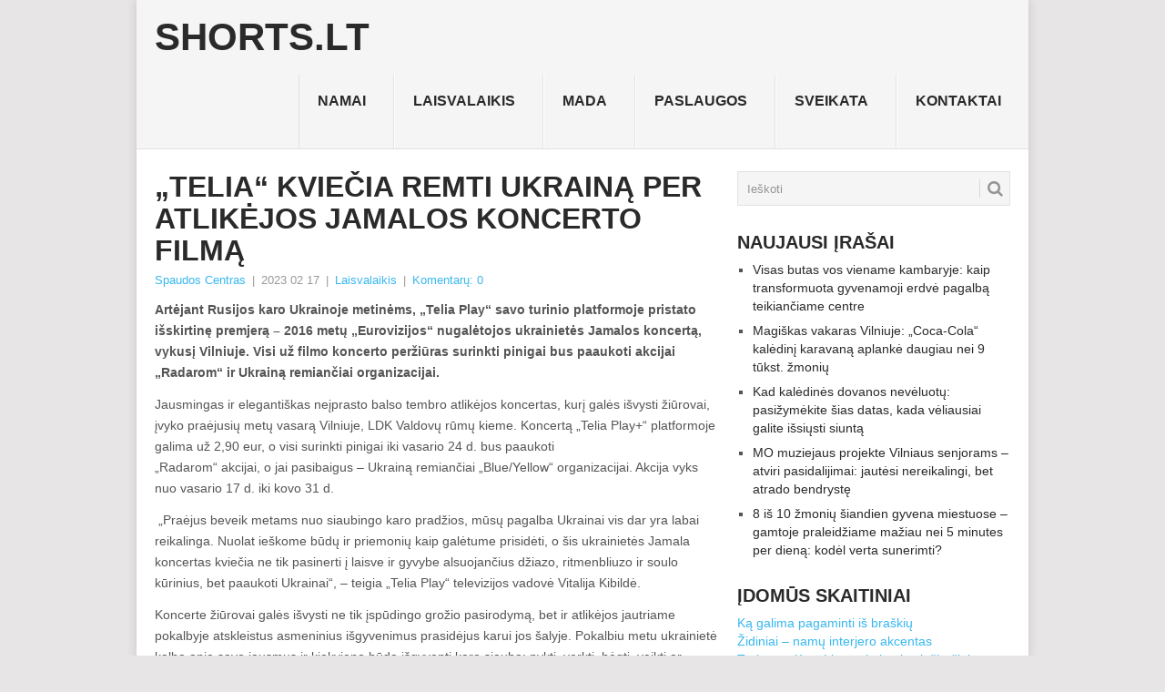

--- FILE ---
content_type: text/html; charset=UTF-8
request_url: https://www.shorts.lt/telia-kviecia-remti-ukraina-per-atlikejos-jamalos-koncerto-filma/
body_size: 12896
content:
<!DOCTYPE html><html lang="lt-LT" prefix="og: http://ogp.me/ns# fb: http://ogp.me/ns/fb#"><head><script data-no-optimize="1">var litespeed_docref=sessionStorage.getItem("litespeed_docref");litespeed_docref&&(Object.defineProperty(document,"referrer",{get:function(){return litespeed_docref}}),sessionStorage.removeItem("litespeed_docref"));</script> <meta charset="UTF-8"><meta name="viewport" content="width=device-width, initial-scale=1"><link rel="profile" href="http://gmpg.org/xfn/11"><link rel="pingback" href="https://www.shorts.lt/xmlrpc.php"><title>„Telia“ kviečia remti Ukrainą per atlikėjos Jamalos koncerto filmą &#8211; Shorts.lt</title><meta name='robots' content='max-image-preview:large' /><link rel='dns-prefetch' href='//fonts.googleapis.com' /><link rel="alternate" type="application/rss+xml" title="Shorts.lt &raquo; Įrašų RSS srautas" href="https://www.shorts.lt/feed/" /><link rel="alternate" type="application/rss+xml" title="Shorts.lt &raquo; Komentarų RSS srautas" href="https://www.shorts.lt/comments/feed/" /><link rel="alternate" type="application/rss+xml" title="Shorts.lt &raquo; Įrašo „„Telia“ kviečia remti Ukrainą per atlikėjos Jamalos koncerto filmą“ komentarų RSS srautas" href="https://www.shorts.lt/telia-kviecia-remti-ukraina-per-atlikejos-jamalos-koncerto-filma/feed/" /><link data-optimized="2" rel="stylesheet" href="https://www.shorts.lt/wp-content/litespeed/css/dc59b1378a321f6f168cea8d76de1053.css?ver=076d2" /> <script type="litespeed/javascript" data-src="https://www.shorts.lt/wp-includes/js/jquery/jquery.min.js?ver=3.7.1" id="jquery-core-js"></script> <link rel="https://api.w.org/" href="https://www.shorts.lt/wp-json/" /><link rel="alternate" title="JSON" type="application/json" href="https://www.shorts.lt/wp-json/wp/v2/posts/15528" /><link rel="EditURI" type="application/rsd+xml" title="RSD" href="https://www.shorts.lt/xmlrpc.php?rsd" /><meta name="generator" content="WordPress 6.8.3" /><link rel="canonical" href="https://www.shorts.lt/telia-kviecia-remti-ukraina-per-atlikejos-jamalos-koncerto-filma/" /><link rel='shortlink' href='https://www.shorts.lt/?p=15528' /><div id="fb-root"></div> <script async defer crossorigin="anonymous" src="https://connect.facebook.net/lt_LT/sdk.js#xfbml=1&version=v12.0&appId=595989248264430&autoLogAppEvents=1" nonce="5AYZTTi9"></script> <meta property="fb:app_id" content=""/> <script type="litespeed/javascript" data-src="https://www.googletagmanager.com/gtag/js?id=UA-56606742-21"></script> <script type="litespeed/javascript">window.dataLayer=window.dataLayer||[];function gtag(){dataLayer.push(arguments)}
gtag('js',new Date());gtag('config','UA-56606742-21')</script> <meta property="og:locale" content="lt_LT"/><meta property="og:site_name" content="Shorts.lt"/><meta property="og:title" content="„Telia“ kviečia remti Ukrainą per atlikėjos Jamalos koncerto filmą"/><meta property="og:url" content="https://www.shorts.lt/telia-kviecia-remti-ukraina-per-atlikejos-jamalos-koncerto-filma/"/><meta property="og:type" content="article"/><meta property="og:description" content="Artėjant Rusijos karo Ukrainoje metinėms, „Telia Play“ savo turinio platformoje pristato išskirtinę premjerą – 2016 metų „Eurovizijos“ nugalėtojos ukrainietės Jamalos koncertą, vykusį Vilniuje. Visi už filmo koncerto peržiūras surinkti pinigai bus paaukoti akcijai „Radarom“ ir Ukrainą remiančiai org"/><meta itemprop="name" content="„Telia“ kviečia remti Ukrainą per atlikėjos Jamalos koncerto filmą"/><meta itemprop="headline" content="„Telia“ kviečia remti Ukrainą per atlikėjos Jamalos koncerto filmą"/><meta itemprop="description" content="Artėjant Rusijos karo Ukrainoje metinėms, „Telia Play“ savo turinio platformoje pristato išskirtinę premjerą – 2016 metų „Eurovizijos“ nugalėtojos ukrainietės Jamalos koncertą, vykusį Vilniuje. Visi už filmo koncerto peržiūras surinkti pinigai bus paaukoti akcijai „Radarom“ ir Ukrainą remiančiai org"/><link rel="canonical" href="https://www.shorts.lt/telia-kviecia-remti-ukraina-per-atlikejos-jamalos-koncerto-filma/"/><meta name="description" content="Artėjant Rusijos karo Ukrainoje metinėms, „Telia Play“ savo turinio platformoje pristato išskirtinę premjerą – 2016 metų „Eurovizijos“ nugalėtojos ukrainietės Jamalos koncertą, vykusį Vilniuje. Visi už filmo koncerto peržiūras surinkti pinigai bus paaukoti akcijai „Radarom“ ir Ukrainą remiančiai org"/>
 <script data-ad-client="ca-pub-7082981556333071" type="litespeed/javascript" data-src="https://pagead2.googlesyndication.com/pagead/js/adsbygoogle.js"></script> </head><body id="blog" class="wp-singular post-template-default single single-post postid-15528 single-format-standard wp-theme-point"><div class="main-container"><header id="masthead" class="site-header" role="banner"><div class="site-branding"><h2 id="logo" class="text-logo" itemprop="headline">
<a href="https://www.shorts.lt">Shorts.lt</a></h2>
<a href="#" id="pull" class="toggle-mobile-menu">Menu</a><div class="primary-navigation"><nav id="navigation" class="mobile-menu-wrapper" role="navigation"><ul id="menu-menu-1" class="menu clearfix"><li id="menu-item-3195" class="menu-item menu-item-type-taxonomy menu-item-object-category"><a href="https://www.shorts.lt/namai/">Namai<br /><span class="sub"></span></a></li><li id="menu-item-3196" class="menu-item menu-item-type-taxonomy menu-item-object-category current-post-ancestor current-menu-parent current-post-parent"><a href="https://www.shorts.lt/laisvalaikis/">Laisvalaikis<br /><span class="sub"></span></a></li><li id="menu-item-3197" class="menu-item menu-item-type-taxonomy menu-item-object-category"><a href="https://www.shorts.lt/mada/">Mada<br /><span class="sub"></span></a></li><li id="menu-item-3198" class="menu-item menu-item-type-taxonomy menu-item-object-category"><a href="https://www.shorts.lt/paslaugos/">Paslaugos<br /><span class="sub"></span></a></li><li id="menu-item-3199" class="menu-item menu-item-type-taxonomy menu-item-object-category"><a href="https://www.shorts.lt/sveikata/">Sveikata<br /><span class="sub"></span></a></li><li id="menu-item-25977" class="menu-item menu-item-type-post_type menu-item-object-page"><a href="https://www.shorts.lt/kontaktai-2/">Kontaktai<br /><span class="sub"></span></a></li></ul></nav></div></div></header><div id="page" class="single"><div class="content"><article class="article"><div id="post-15528" class="post post-15528 type-post status-publish format-standard hentry category-laisvalaikis"><div class="single_post"><header><h1 class="title single-title">„Telia“ kviečia remti Ukrainą per atlikėjos Jamalos koncerto filmą</h1><div class="post-info"><span class="theauthor"><a href="https://www.shorts.lt/author/spaudoscentras/" title="Autorius: Spaudos Centras" rel="author">Spaudos Centras</a></span> | <span class="thetime">2023 02 17</span> | <span class="thecategory"><a href="https://www.shorts.lt/laisvalaikis/" rel="category tag">Laisvalaikis</a></span> | <span class="thecomment"><a href="https://www.shorts.lt/telia-kviecia-remti-ukraina-per-atlikejos-jamalos-koncerto-filma/#respond">Komentarų: 0</a></span></div></header><div class="post-single-content box mark-links"><p><strong>Ar</strong><strong>t</strong><strong>ėjant Rusijos karo Ukrainoje metinėms, „Telia Play“ savo turinio platformoje pristato išskirtinę premjerą – 2016 metų „Eurovizijos“ nugalėtojos ukrainietės Jamalos koncertą, vykusį Vilniuje. Visi už filmo koncerto peržiūras surinkti pinigai bus paaukoti akcijai „Radarom“ ir Ukrainą remiančiai organizacijai. </strong></p><p>Jausmingas ir elegantiškas neįprasto balso tembro atlikėjos koncertas, kurį galės išvysti žiūrovai, įvyko praėjusių metų vasarą Vilniuje, LDK Valdovų rūmų kieme. Koncertą „Telia Play+“ platformoje galima už 2,90 eur, o visi surinkti pinigai iki vasario 24 d. bus paaukoti <br /> „Radarom“ akcijai, o jai pasibaigus – Ukrainą remiančiai „Blue/Yellow“ organizacijai. Akcija vyks nuo vasario 17 d. iki kovo 31 d.</p><p> „Praėjus beveik metams nuo siaubingo karo pradžios, mūsų pagalba Ukrainai vis dar yra labai reikalinga. Nuolat ieškome būdų ir priemonių kaip galėtume prisidėti, o šis ukrainietės Jamala koncertas kviečia ne tik pasinerti į laisve ir gyvybe alsuojančius džiazo, ritmenbliuzo ir soulo kūrinius, bet paaukoti Ukrainai“, – teigia „Telia Play“ televizijos vadovė Vitalija Kibildė.</p><p>Koncerte žiūrovai galės išvysti ne tik įspūdingo grožio pasirodymą, bet ir atlikėjos jautriame pokalbyje atskleistus asmeninius išgyvenimus prasidėjus karui jos šalyje. Pokalbiu metu ukrainietė kalba apie savo jausmus ir kiekvieno būdą išgyventi karo siaubą: pykti, verkti, bėgti, veikti ar gydytis muzika ir joje rasti prieglobstį ir laikiną ramybę. O publiką Lietuvoje atlikėja sujaudino koncerto metu atlikdama ir lietuvių liaudies dainas.</p><p>Dainininkė scenoje pasirodė su savo tautiečiu – žinomu Ukrainos džiazo saksofonininku, prodiuseriu ir dainų kūrėju Andrejumi Čmutu ir grupės „Andrey Chmut Band“ muzikantais. Su pasaulinėmis žvaigždėmis, tarp kurių buvo ir Erosas Ramazzotti dirbęs A. Čmutas laikinus namus rado Lietuvoje ir įsiliejo į muzikinį gyvenimą, koncertavo su Andriumi Mamontovu bei dalyvavo kituose projektuose.</p><p>Jamala išgarsėjo 2016-aisiais metais, kai triumfavo „Eurovizijoje“ žiūrovų širdis pavergusi daina, apie vykdytus Krymo totorių trėmimus, „1944“. Dainos tekstas, paremtas atlikėjos prosenelės išgyvenimais šiuo laikotarpiu skamba dar įspūdingiau.</p><p>Daugiau informacijos:</p><p><strong>Audrius Stasiulaitis</strong></p><p>I WILL TELL YOU TELIA</p><p>Tel. (8 5) 236 7019, Mob. 8 686 77988</p><p>El. p. <span><a rel="nofollow" href="mailto:audrius.stasiulaitis@telia.lt">audrius.stasiulaitis@telia.lt</a></span>  </p><p>Telia Lietuva, AB, Saltoniškių g. 7A, 03501 Vilnius</p><div class="sc-video-container"></div><p>						Pranešimą paskelbė: Ieva Kazokaitė, UAB „INK agency“</p><div class="FB-Social"><div class="fb-share-button " data-href="" data-layout="button_count" data-size="small"><a target="_blank"
href="https://www.facebook.com/sharer/sharer.php?u=" class="fb-xfbml-parse-ignore">Bendrinti</a></div></div><div id="wpdevar_comment_1" style="width:100%;text-align:left;">
<span style="padding: 10px;font-size:15px;font-family:Arial,Helvetica Neue,Helvetica,sans-serif;color:#000000;">Facebook Comments</span><div class="fb-comments" data-href="https://www.shorts.lt/telia-kviecia-remti-ukraina-per-atlikejos-jamalos-koncerto-filma/" data-order-by="social" data-numposts="5" data-width="100%" style="display:block;"></div></div><div class="tags"></div></div><div class="related-posts"><h3>Panašūs straipsniai</h3><div class="postauthor-top"><ul><li class=" rpexcerpt1 ">
<a rel="nofollow" class="relatedthumb" href="https://www.shorts.lt/prekybos-tinklo-iki-priemones-darbuotoju-emocinei-sveikatai-uztikrinti-nuo-konsultaciju-iki-specialiu-mokymu/" rel="bookmark" title="Prekybos tinklo „Iki“ priemonės darbuotojų emocinei sveikatai užtikrinti: nuo konsultacijų iki specialių mokymų">
<span class="rthumb">
<img data-lazyloaded="1" src="[data-uri]" width="60" height="60" data-src="https://www.shorts.lt/wp-content/themes/point/images/smallthumb.png" alt="Prekybos tinklo „Iki“ priemonės darbuotojų emocinei sveikatai užtikrinti: nuo konsultacijų iki specialių mokymų" class="wp-post-image" />
</span>
<span>
Prekybos tinklo „Iki“ priemonės darbuotojų emocinei sveikatai užtikrinti: nuo konsultacijų iki specialių mokymų										</span>
</a><div class="meta">
<a href="https://www.shorts.lt/prekybos-tinklo-iki-priemones-darbuotoju-emocinei-sveikatai-uztikrinti-nuo-konsultaciju-iki-specialiu-mokymu/#respond" rel="nofollow">Komentarų: 0</a> | <span class="thetime">Lap 29, 2022</span></div></li><li class=" rpexcerpt2 last">
<a rel="nofollow" class="relatedthumb" href="https://www.shorts.lt/artejanciu-mokslo-metu-proga-padvigubintas-bekontakciu-aukojimo-aparatu-skaicius/" rel="bookmark" title="Artėjančių mokslo metų proga &#8211; padvigubintas bekontakčių aukojimo aparatų skaičius">
<span class="rthumb">
<img data-lazyloaded="1" src="[data-uri]" width="60" height="57" data-src="https://www.shorts.lt/wp-content/uploads/2021/08/IMG_4118terminalas-60x57.jpg" class="attachment-widgetthumb size-widgetthumb wp-post-image" alt="" title="" decoding="async" data-srcset="https://www.shorts.lt/wp-content/uploads/2021/08/IMG_4118terminalas-60x57.jpg 60w, https://www.shorts.lt/wp-content/uploads/2021/08/IMG_4118terminalas-140x130.jpg 140w" data-sizes="(max-width: 60px) 100vw, 60px" />																					</span>
<span>
Artėjančių mokslo metų proga &#8211; padvigubintas bekontakčių aukojimo aparatų skaičius										</span>
</a><div class="meta">
<a href="https://www.shorts.lt/artejanciu-mokslo-metu-proga-padvigubintas-bekontakciu-aukojimo-aparatu-skaicius/#respond" rel="nofollow">Komentarų: 0</a> | <span class="thetime">Rgp 31, 2021</span></div></li><li class=" rpexcerpt3 ">
<a rel="nofollow" class="relatedthumb" href="https://www.shorts.lt/jau-liepos-17-d-indre-stonkuviene-kvies-moteris-susitikti-ypatingame-nemokamame-renginyje/" rel="bookmark" title="Jau liepos 17 d. Indrė Stonkuvienė kvies moteris susitikti ypatingame nemokamame renginyje">
<span class="rthumb">
<img data-lazyloaded="1" src="[data-uri]" width="60" height="60" data-src="https://www.shorts.lt/wp-content/themes/point/images/smallthumb.png" alt="Jau liepos 17 d. Indrė Stonkuvienė kvies moteris susitikti ypatingame nemokamame renginyje" class="wp-post-image" />
</span>
<span>
Jau liepos 17 d. Indrė Stonkuvienė kvies moteris susitikti ypatingame nemokamame renginyje										</span>
</a><div class="meta">
<a href="https://www.shorts.lt/jau-liepos-17-d-indre-stonkuviene-kvies-moteris-susitikti-ypatingame-nemokamame-renginyje/#respond" rel="nofollow">Komentarų: 0</a> | <span class="thetime">Lie 12, 2024</span></div></li><li class="last rpexcerpt4 last">
<a rel="nofollow" class="relatedthumb" href="https://www.shorts.lt/keistuoliai-turguje-prekiavo-svieziais-bilietais-i-teatra/" rel="bookmark" title="Keistuoliai turguje prekiavo šviežiais bilietais į teatrą">
<span class="rthumb">
<img data-lazyloaded="1" src="[data-uri]" width="60" height="57" data-src="https://www.shorts.lt/wp-content/uploads/2020/10/Turgus_c_Misko_Mote9-60x57.jpg" class="attachment-widgetthumb size-widgetthumb wp-post-image" alt="" title="" decoding="async" data-srcset="https://www.shorts.lt/wp-content/uploads/2020/10/Turgus_c_Misko_Mote9-60x57.jpg 60w, https://www.shorts.lt/wp-content/uploads/2020/10/Turgus_c_Misko_Mote9-140x130.jpg 140w" data-sizes="(max-width: 60px) 100vw, 60px" />																					</span>
<span>
Keistuoliai turguje prekiavo šviežiais bilietais į teatrą										</span>
</a><div class="meta">
<a href="https://www.shorts.lt/keistuoliai-turguje-prekiavo-svieziais-bilietais-i-teatra/#respond" rel="nofollow">Komentarų: 0</a> | <span class="thetime">Spa 5, 2020</span></div></li></ul></div></div></div></div></article><aside class="sidebar c-4-12"><div id="sidebars" class="sidebar"><div class="sidebar_list"><aside id="search-2" class="widget widget_search"><form method="get" id="searchform" class="search-form" action="https://www.shorts.lt" _lpchecked="1"><fieldset>
<input type="text" name="s" id="s" value="Ieškoti" onblur="if (this.value == '') {this.value = 'Ieškoti';}" onfocus="if (this.value == 'Ieškoti') {this.value = '';}" >
<button id="search-image" class="sbutton" type="submit" value="">
<i class="point-icon icon-search"></i>
</button></fieldset></form></aside><aside id="recent-posts-2" class="widget widget_recent_entries"><h3 class="widget-title">Naujausi įrašai</h3><ul><li>
<a href="https://www.shorts.lt/visas-butas-vos-viename-kambaryje-kaip-transformuota-gyvenamoji-erdve-pagalba-teikianciame-centre/">Visas butas vos viename kambaryje: kaip transformuota gyvenamoji erdvė pagalbą teikiančiame centre</a></li><li>
<a href="https://www.shorts.lt/magiskas-vakaras-vilniuje-coca-cola-kaledini-karavana-aplanke-daugiau-nei-9-tukst-zmoniu/">Magiškas vakaras Vilniuje: „Coca-Cola“ kalėdinį karavaną aplankė daugiau nei 9 tūkst. žmonių</a></li><li>
<a href="https://www.shorts.lt/kad-kaledines-dovanos-neveluotu-pasizymekite-sias-datas-kada-veliausiai-galite-issiusti-siunta/">Kad kalėdinės dovanos nevėluotų: pasižymėkite šias datas, kada vėliausiai galite išsiųsti siuntą</a></li><li>
<a href="https://www.shorts.lt/mo-muziejaus-projekte-vilniaus-senjorams-atviri-pasidalijimai-jautesi-nereikalingi-bet-atrado-bendryste/">MO muziejaus projekte Vilniaus senjorams – atviri pasidalijimai: jautėsi nereikalingi, bet atrado bendrystę</a></li><li>
<a href="https://www.shorts.lt/8-is-10-zmoniu-siandien-gyvena-miestuose-gamtoje-praleidziame-maziau-nei-5-minutes-per-diena-kodel-verta-sunerimti/">8 iš 10 žmonių šiandien gyvena miestuose – gamtoje praleidžiame mažiau nei 5 minutes per dieną: kodėl verta sunerimti?</a></li></ul></aside><aside id="text-3" class="widget widget_text"><h3 class="widget-title">Įdomūs skaitiniai</h3><div class="textwidget"><a target="_blank" href="/ka-galima-pagaminti-is-braskiu/" title="Ką galima pagaminti iš braškių">Ką galima pagaminti iš braškių</a><br />
<a target="_blank" href="/zidiniai-namu-interjero-akcentas/" title="Židiniai – namų interjero akcentas">Židiniai – namų interjero akcentas</a><br />
<a target="_blank" href="/turizmo-pletra-lietuvoje-lemia-viesbuciai-su-vandens-spa-pramogomis-ir-kazino/" title="Turizmo plėtrą Lietuvoje lemia viešbučiai su vandens, SPA pramogomis ir kazino">Turizmo plėtrą Lietuvoje lemia viešbučiai su vandens, SPA pramogomis ir kazino</a><br />
<a target="_blank" href="/knyga-penas-ir-kunui-ir-sielai/" title="Knyga – penas ir kūnui ir sielai">Knyga – penas ir kūnui ir sielai</a><br /></div></aside><aside id="categories-2" class="widget widget_categories"><h3 class="widget-title">Kategorijos</h3><ul><li class="cat-item cat-item-7"><a href="https://www.shorts.lt/auto-moto/">Auto-moto</a></li><li class="cat-item cat-item-876"><a href="https://www.shorts.lt/english/">English</a></li><li class="cat-item cat-item-3"><a href="https://www.shorts.lt/finansai/">Finansai</a></li><li class="cat-item cat-item-883"><a href="https://www.shorts.lt/internetas-kompiuteriai/">Internetas/Kompiuteriai</a></li><li class="cat-item cat-item-881"><a href="https://www.shorts.lt/it-naujienos/">IT naujienos</a></li><li class="cat-item cat-item-884"><a href="https://www.shorts.lt/kita/">Kita</a></li><li class="cat-item cat-item-12"><a href="https://www.shorts.lt/laisvalaikis/">Laisvalaikis</a></li><li class="cat-item cat-item-21"><a href="https://www.shorts.lt/mada/">Mada</a></li><li class="cat-item cat-item-87"><a href="https://www.shorts.lt/maistas/">Maistas</a></li><li class="cat-item cat-item-885"><a href="https://www.shorts.lt/medicina-sveikata/">Medicina/Sveikata</a></li><li class="cat-item cat-item-886"><a href="https://www.shorts.lt/menas-kultura/">Menas/Kultūra</a></li><li class="cat-item cat-item-887"><a href="https://www.shorts.lt/mokslas-issilavinimas/">Mokslas/Išsilavinimas</a></li><li class="cat-item cat-item-888"><a href="https://www.shorts.lt/motociklai-automobiliai/">Motociklai/Automobiliai</a></li><li class="cat-item cat-item-11"><a href="https://www.shorts.lt/namai/">Namai</a></li><li class="cat-item cat-item-1"><a href="https://www.shorts.lt/ivairus/">Ne į temą</a></li><li class="cat-item cat-item-8"><a href="https://www.shorts.lt/paslaugos/">Paslaugos</a></li><li class="cat-item cat-item-889"><a href="https://www.shorts.lt/pirkiniai-paslaugos/">Pirkiniai/Paslaugos</a></li><li class="cat-item cat-item-890"><a href="https://www.shorts.lt/pomegiai-laisvalaikis/">Pomėgiai/Laisvalaikis</a></li><li class="cat-item cat-item-206"><a href="https://www.shorts.lt/seima/">Šeima</a></li><li class="cat-item cat-item-891"><a href="https://www.shorts.lt/sportas/">Sportas</a></li><li class="cat-item cat-item-105"><a href="https://www.shorts.lt/sveikata/">Sveikata</a></li><li class="cat-item cat-item-32"><a href="https://www.shorts.lt/sventes/">Šventės</a></li><li class="cat-item cat-item-13"><a href="https://www.shorts.lt/technologijos/">Technologijos</a></li><li class="cat-item cat-item-387"><a href="https://www.shorts.lt/paslaugos/turizmas/">Turizmas</a></li><li class="cat-item cat-item-892"><a href="https://www.shorts.lt/turizmas-keliones/">Turizmas/Kelionės</a></li><li class="cat-item cat-item-893"><a href="https://www.shorts.lt/verslas-ekonomika/">Verslas/Ekonomika</a></li><li class="cat-item cat-item-894"><a href="https://www.shorts.lt/visuomene/">Visuomenė</a></li><li class="cat-item cat-item-895"><a href="https://www.shorts.lt/ziniasklaidaleidyba/">Žiniasklaida/Leidyba</a></li></ul></aside><aside id="text-2" class="widget widget_text"><h3 class="widget-title">Rekomenduojame</h3><div class="textwidget"><a href="https://www.smartseo.lt/" target="_blank"><img data-lazyloaded="1" src="[data-uri]" width="300" height="157" data-src="https://www.smartseo.lt/seo-paslaugos.png" alt="Smart SEO" border="0"></a>
<br>
<a href="https://www.domenas.eu/parduodami-domenai" target="_blank"><img data-lazyloaded="1" src="[data-uri]" width="300" height="146" data-src="https://www.smartseo.lt/parduodami-domenai.png" alt="Parduodami Domenai" border="0"></a>
<br>
<a target="_blank" href="https://www.vyrbuhalteris.lt/"><img data-lazyloaded="1" src="[data-uri]" width="208" height="259" data-src="https://www.vyrbuhalteris.lt/failai/CENTAS.jpg" alt="Programa Centas" border="0"></a></div></aside><aside id="backlinkai_widget-2" class="widget widget_backlinkai_widget"><h3 class="widget-title">Rekomenduojame</h3><ul><li> <a href="https://kosmeka.lt/brand/versace"  title="versace kvepalai">versace kvepalai</a></li><li> <a href="https://www.nuolaidubumas.lt/"  title="Patarimai, straipsniai">Patarimai, straipsniai</a></li><li> <a href="https://www.12.lt/"  title="Gimtadienio sveikinimai">Gimtadienio sveikinimai</a></li><li> <a href="https://www.vyrbuhalteris.lt/materialiniu-vertybiu-ir-buhalterines-apskaitos-programa-centas/"  title="Buhalterinė programa Centas">Programa Centas</a></li><li> <a href="https://www.n9.lt/nekilnojamas-turtas/"  title="Nemokami skelbimai. perku, parduodu">Nekilnojamo turto skelbimai</a></li><li> <a href="https://www.smartseo.lt/"  title="SEO statistika">SEO optimizavimas</a></li></ul>  # > <a href="https://www.xv.lt/backlinkai-atgalines-nuorodos/">Jūsų nuoroda!</a> < #</aside></div></div></aside></div></div><footer><div class="carousel"><h3 class="frontTitle"><div class="latest">
Mada</div></h3><div class="excerpt">
<a href="https://www.shorts.lt/kaip-issirinkti-makiazo-pagrindo-atspalvi/" title="Kaip išsirinkti makiažo pagrindo atspalvį: secretbeauty.lt patarimai, kaip rasti tobulą atitikmenį odai?" rel="nofollow" id="footer-thumbnail"><div><div class="hover"><i class="point-icon icon-zoom-in"></i></div>
<img data-lazyloaded="1" src="[data-uri]" width="140" height="130" data-src="https://www.shorts.lt/wp-content/uploads/2024/10/makeup-7098228_1280-140x130.jpg" class="attachment-carousel size-carousel wp-post-image" alt="makiazo pagrindo atspalviai" title="" decoding="async" data-srcset="https://www.shorts.lt/wp-content/uploads/2024/10/makeup-7098228_1280-140x130.jpg 140w, https://www.shorts.lt/wp-content/uploads/2024/10/makeup-7098228_1280-60x57.jpg 60w" data-sizes="(max-width: 140px) 100vw, 140px" /></div><p class="footer-title">
<span class="featured-title">Kaip išsirinkti makiažo pagrindo atspalvį: secretbeauty.lt patarimai, kaip rasti tobulą atitikmenį odai?</span></p>
</a></div><div class="excerpt">
<a href="https://www.shorts.lt/kaip-issirinkti-tinkama-vestuvinio-ziedo-dydi/" title="Kaip išsirinkti tinkamą vestuvinio žiedo dydį?" rel="nofollow" id="footer-thumbnail"><div><div class="hover"><i class="point-icon icon-zoom-in"></i></div>
<img data-lazyloaded="1" src="[data-uri]" width="140" height="130" data-src="https://www.shorts.lt/wp-content/uploads/2024/09/Kaip-issirinkti-tinkama-vestuvinio-ziedo-dydi-140x130.jpg" class="attachment-carousel size-carousel wp-post-image" alt="" title="" decoding="async" data-srcset="https://www.shorts.lt/wp-content/uploads/2024/09/Kaip-issirinkti-tinkama-vestuvinio-ziedo-dydi-140x130.jpg 140w, https://www.shorts.lt/wp-content/uploads/2024/09/Kaip-issirinkti-tinkama-vestuvinio-ziedo-dydi-60x57.jpg 60w" data-sizes="(max-width: 140px) 100vw, 140px" /></div><p class="footer-title">
<span class="featured-title">Kaip išsirinkti tinkamą vestuvinio žiedo dydį?</span></p>
</a></div><div class="excerpt">
<a href="https://www.shorts.lt/secretbeauty-lt-korejietiskos-kosmetikos-asortimentas/" title="Secretbeauty.lt korėjietiškos kosmetikos asortimentas" rel="nofollow" id="footer-thumbnail"><div><div class="hover"><i class="point-icon icon-zoom-in"></i></div>
<img data-lazyloaded="1" src="[data-uri]" width="140" height="130" data-src="https://www.shorts.lt/wp-content/uploads/2024/08/Screenshot_1-140x130.jpg" class="attachment-carousel size-carousel wp-post-image" alt="korejietiska-kosmetika" title="" decoding="async" data-srcset="https://www.shorts.lt/wp-content/uploads/2024/08/Screenshot_1-140x130.jpg 140w, https://www.shorts.lt/wp-content/uploads/2024/08/Screenshot_1-60x57.jpg 60w" data-sizes="(max-width: 140px) 100vw, 140px" /></div><p class="footer-title">
<span class="featured-title">Secretbeauty.lt korėjietiškos kosmetikos asortimentas</span></p>
</a></div><div class="excerpt">
<a href="https://www.shorts.lt/vestuvinio-ziedo-pasirinkimas-pataria-juvelyras/" title="Vestuvinio žiedo pasirinkimas: pataria juvelyras" rel="nofollow" id="footer-thumbnail"><div><div class="hover"><i class="point-icon icon-zoom-in"></i></div><div class="featured-thumbnail">
<img data-lazyloaded="1" src="[data-uri]" width="140" height="130" data-src="https://www.shorts.lt/wp-content/themes/point/images/footerthumb.png" class="attachment-featured wp-post-image" alt="Vestuvinio žiedo pasirinkimas: pataria juvelyras"></div></div><p class="footer-title">
<span class="featured-title">Vestuvinio žiedo pasirinkimas: pataria juvelyras</span></p>
</a></div><div class="excerpt">
<a href="https://www.shorts.lt/moteriskos-espadriles-ir-mokasinai-laikui-nepavaldus-stilius-ir-patogumas/" title="Moteriškos espadrilės ir mokasinai: laikui nepavaldus stilius ir patogumas" rel="nofollow" id="footer-thumbnail"><div><div class="hover"><i class="point-icon icon-zoom-in"></i></div>
<img data-lazyloaded="1" src="[data-uri]" width="140" height="130" data-src="https://www.shorts.lt/wp-content/uploads/2024/06/shoes-549066_1280-140x130.jpg" class="attachment-carousel size-carousel wp-post-image" alt="" title="" decoding="async" data-srcset="https://www.shorts.lt/wp-content/uploads/2024/06/shoes-549066_1280-140x130.jpg 140w, https://www.shorts.lt/wp-content/uploads/2024/06/shoes-549066_1280-60x57.jpg 60w" data-sizes="(max-width: 140px) 100vw, 140px" /></div><p class="footer-title">
<span class="featured-title">Moteriškos espadrilės ir mokasinai: laikui nepavaldus stilius ir patogumas</span></p>
</a></div><div class="excerpt">
<a href="https://www.shorts.lt/vyrisku-marskineliu-pasirinkimas/" title="Vyriškų marškinėlių pasirinkimas" rel="nofollow" id="footer-thumbnail"><div><div class="hover"><i class="point-icon icon-zoom-in"></i></div>
<img data-lazyloaded="1" src="[data-uri]" width="140" height="130" data-src="https://www.shorts.lt/wp-content/uploads/2024/02/Screenshot_2-140x130.jpg" class="attachment-carousel size-carousel wp-post-image" alt="marškinėliai vyrmas" title="" decoding="async" data-srcset="https://www.shorts.lt/wp-content/uploads/2024/02/Screenshot_2-140x130.jpg 140w, https://www.shorts.lt/wp-content/uploads/2024/02/Screenshot_2-60x57.jpg 60w" data-sizes="(max-width: 140px) 100vw, 140px" /></div><p class="footer-title">
<span class="featured-title">Vyriškų marškinėlių pasirinkimas</span></p>
</a></div></div></footer><div class="copyrights"><div class="row" id="copyright-note"><div class="copyright-left-text">Copyright &copy; 2025 <a href="https://www.shorts.lt" title="Trumpos istorijos" rel="nofollow">Shorts.lt</a>.</div><div class="copyright-text">
Prižiūri: <a href="https://www.smartseo.lt/">SMARTSEO.LT</a>.</div><div class="footer-navigation"><ul class="menu"><li class="page_item page-item-7"><a href="https://www.shorts.lt/kontaktai/">Kontaktai</a></li><li class="page_item page-item-25976"><a href="https://www.shorts.lt/kontaktai-2/">Kontaktai</a></li><li class="page_item page-item-3202"><a href="https://www.shorts.lt/privatumo-politika/">Privatumo politika</a></li><li class="page_item page-item-26"><a href="https://www.shorts.lt/seo-straipsniu-rasymas/">Straipsnių rašymas</a></li><li class="page_item page-item-21"><a href="https://www.shorts.lt/straipsniu-talpinimo-taisykles/">Straipsnių talpinimo taisyklės</a></li></ul></div><div class="top"><a href="#top" class="toplink"><i class="point-icon icon-up-dir"></i></a></div></div></div>
 <script type="speculationrules">{"prefetch":[{"source":"document","where":{"and":[{"href_matches":"\/*"},{"not":{"href_matches":["\/wp-*.php","\/wp-admin\/*","\/wp-content\/uploads\/*","\/wp-content\/*","\/wp-content\/plugins\/*","\/wp-content\/themes\/point\/*","\/*\\?(.+)"]}},{"not":{"selector_matches":"a[rel~=\"nofollow\"]"}},{"not":{"selector_matches":".no-prefetch, .no-prefetch a"}}]},"eagerness":"conservative"}]}</script> <div id="fb-root"></div> <script async defer crossorigin="anonymous" src="https://connect.facebook.net/en_US/sdk.js#xfbml=1&version=v21.0&appId=&autoLogAppEvents=1"></script> <script type="text/javascript">function initLinks28() {
	for (var links = document.links, i = 0, a; a = links[i]; i++) {
        if (a.host !== location.host) {
                a.target = '_blank';
        }
}
}
//window.onload = initLinks28;
initLinks28();</script> <script id="wp-i18n-js-after" type="litespeed/javascript">wp.i18n.setLocaleData({'text direction\u0004ltr':['ltr']})</script> <script id="contact-form-7-js-before" type="litespeed/javascript">var wpcf7={"api":{"root":"https:\/\/www.shorts.lt\/wp-json\/","namespace":"contact-form-7\/v1"},"cached":1}</script> <script id="thickbox-js-extra" type="litespeed/javascript">var thickboxL10n={"next":"Kitas >","prev":"< Ankstesnis","image":"Paveiksl\u0117lis","of":"i\u0161","close":"U\u017edaryti","noiframes":"This feature requires inline frames. You have iframes disabled or your browser does not support them.","loadingAnimation":"https:\/\/www.shorts.lt\/wp-includes\/js\/thickbox\/loadingAnimation.gif"}</script> </div> <script data-no-optimize="1">window.lazyLoadOptions=Object.assign({},{threshold:300},window.lazyLoadOptions||{});!function(t,e){"object"==typeof exports&&"undefined"!=typeof module?module.exports=e():"function"==typeof define&&define.amd?define(e):(t="undefined"!=typeof globalThis?globalThis:t||self).LazyLoad=e()}(this,function(){"use strict";function e(){return(e=Object.assign||function(t){for(var e=1;e<arguments.length;e++){var n,a=arguments[e];for(n in a)Object.prototype.hasOwnProperty.call(a,n)&&(t[n]=a[n])}return t}).apply(this,arguments)}function o(t){return e({},at,t)}function l(t,e){return t.getAttribute(gt+e)}function c(t){return l(t,vt)}function s(t,e){return function(t,e,n){e=gt+e;null!==n?t.setAttribute(e,n):t.removeAttribute(e)}(t,vt,e)}function i(t){return s(t,null),0}function r(t){return null===c(t)}function u(t){return c(t)===_t}function d(t,e,n,a){t&&(void 0===a?void 0===n?t(e):t(e,n):t(e,n,a))}function f(t,e){et?t.classList.add(e):t.className+=(t.className?" ":"")+e}function _(t,e){et?t.classList.remove(e):t.className=t.className.replace(new RegExp("(^|\\s+)"+e+"(\\s+|$)")," ").replace(/^\s+/,"").replace(/\s+$/,"")}function g(t){return t.llTempImage}function v(t,e){!e||(e=e._observer)&&e.unobserve(t)}function b(t,e){t&&(t.loadingCount+=e)}function p(t,e){t&&(t.toLoadCount=e)}function n(t){for(var e,n=[],a=0;e=t.children[a];a+=1)"SOURCE"===e.tagName&&n.push(e);return n}function h(t,e){(t=t.parentNode)&&"PICTURE"===t.tagName&&n(t).forEach(e)}function a(t,e){n(t).forEach(e)}function m(t){return!!t[lt]}function E(t){return t[lt]}function I(t){return delete t[lt]}function y(e,t){var n;m(e)||(n={},t.forEach(function(t){n[t]=e.getAttribute(t)}),e[lt]=n)}function L(a,t){var o;m(a)&&(o=E(a),t.forEach(function(t){var e,n;e=a,(t=o[n=t])?e.setAttribute(n,t):e.removeAttribute(n)}))}function k(t,e,n){f(t,e.class_loading),s(t,st),n&&(b(n,1),d(e.callback_loading,t,n))}function A(t,e,n){n&&t.setAttribute(e,n)}function O(t,e){A(t,rt,l(t,e.data_sizes)),A(t,it,l(t,e.data_srcset)),A(t,ot,l(t,e.data_src))}function w(t,e,n){var a=l(t,e.data_bg_multi),o=l(t,e.data_bg_multi_hidpi);(a=nt&&o?o:a)&&(t.style.backgroundImage=a,n=n,f(t=t,(e=e).class_applied),s(t,dt),n&&(e.unobserve_completed&&v(t,e),d(e.callback_applied,t,n)))}function x(t,e){!e||0<e.loadingCount||0<e.toLoadCount||d(t.callback_finish,e)}function M(t,e,n){t.addEventListener(e,n),t.llEvLisnrs[e]=n}function N(t){return!!t.llEvLisnrs}function z(t){if(N(t)){var e,n,a=t.llEvLisnrs;for(e in a){var o=a[e];n=e,o=o,t.removeEventListener(n,o)}delete t.llEvLisnrs}}function C(t,e,n){var a;delete t.llTempImage,b(n,-1),(a=n)&&--a.toLoadCount,_(t,e.class_loading),e.unobserve_completed&&v(t,n)}function R(i,r,c){var l=g(i)||i;N(l)||function(t,e,n){N(t)||(t.llEvLisnrs={});var a="VIDEO"===t.tagName?"loadeddata":"load";M(t,a,e),M(t,"error",n)}(l,function(t){var e,n,a,o;n=r,a=c,o=u(e=i),C(e,n,a),f(e,n.class_loaded),s(e,ut),d(n.callback_loaded,e,a),o||x(n,a),z(l)},function(t){var e,n,a,o;n=r,a=c,o=u(e=i),C(e,n,a),f(e,n.class_error),s(e,ft),d(n.callback_error,e,a),o||x(n,a),z(l)})}function T(t,e,n){var a,o,i,r,c;t.llTempImage=document.createElement("IMG"),R(t,e,n),m(c=t)||(c[lt]={backgroundImage:c.style.backgroundImage}),i=n,r=l(a=t,(o=e).data_bg),c=l(a,o.data_bg_hidpi),(r=nt&&c?c:r)&&(a.style.backgroundImage='url("'.concat(r,'")'),g(a).setAttribute(ot,r),k(a,o,i)),w(t,e,n)}function G(t,e,n){var a;R(t,e,n),a=e,e=n,(t=Et[(n=t).tagName])&&(t(n,a),k(n,a,e))}function D(t,e,n){var a;a=t,(-1<It.indexOf(a.tagName)?G:T)(t,e,n)}function S(t,e,n){var a;t.setAttribute("loading","lazy"),R(t,e,n),a=e,(e=Et[(n=t).tagName])&&e(n,a),s(t,_t)}function V(t){t.removeAttribute(ot),t.removeAttribute(it),t.removeAttribute(rt)}function j(t){h(t,function(t){L(t,mt)}),L(t,mt)}function F(t){var e;(e=yt[t.tagName])?e(t):m(e=t)&&(t=E(e),e.style.backgroundImage=t.backgroundImage)}function P(t,e){var n;F(t),n=e,r(e=t)||u(e)||(_(e,n.class_entered),_(e,n.class_exited),_(e,n.class_applied),_(e,n.class_loading),_(e,n.class_loaded),_(e,n.class_error)),i(t),I(t)}function U(t,e,n,a){var o;n.cancel_on_exit&&(c(t)!==st||"IMG"===t.tagName&&(z(t),h(o=t,function(t){V(t)}),V(o),j(t),_(t,n.class_loading),b(a,-1),i(t),d(n.callback_cancel,t,e,a)))}function $(t,e,n,a){var o,i,r=(i=t,0<=bt.indexOf(c(i)));s(t,"entered"),f(t,n.class_entered),_(t,n.class_exited),o=t,i=a,n.unobserve_entered&&v(o,i),d(n.callback_enter,t,e,a),r||D(t,n,a)}function q(t){return t.use_native&&"loading"in HTMLImageElement.prototype}function H(t,o,i){t.forEach(function(t){return(a=t).isIntersecting||0<a.intersectionRatio?$(t.target,t,o,i):(e=t.target,n=t,a=o,t=i,void(r(e)||(f(e,a.class_exited),U(e,n,a,t),d(a.callback_exit,e,n,t))));var e,n,a})}function B(e,n){var t;tt&&!q(e)&&(n._observer=new IntersectionObserver(function(t){H(t,e,n)},{root:(t=e).container===document?null:t.container,rootMargin:t.thresholds||t.threshold+"px"}))}function J(t){return Array.prototype.slice.call(t)}function K(t){return t.container.querySelectorAll(t.elements_selector)}function Q(t){return c(t)===ft}function W(t,e){return e=t||K(e),J(e).filter(r)}function X(e,t){var n;(n=K(e),J(n).filter(Q)).forEach(function(t){_(t,e.class_error),i(t)}),t.update()}function t(t,e){var n,a,t=o(t);this._settings=t,this.loadingCount=0,B(t,this),n=t,a=this,Y&&window.addEventListener("online",function(){X(n,a)}),this.update(e)}var Y="undefined"!=typeof window,Z=Y&&!("onscroll"in window)||"undefined"!=typeof navigator&&/(gle|ing|ro)bot|crawl|spider/i.test(navigator.userAgent),tt=Y&&"IntersectionObserver"in window,et=Y&&"classList"in document.createElement("p"),nt=Y&&1<window.devicePixelRatio,at={elements_selector:".lazy",container:Z||Y?document:null,threshold:300,thresholds:null,data_src:"src",data_srcset:"srcset",data_sizes:"sizes",data_bg:"bg",data_bg_hidpi:"bg-hidpi",data_bg_multi:"bg-multi",data_bg_multi_hidpi:"bg-multi-hidpi",data_poster:"poster",class_applied:"applied",class_loading:"litespeed-loading",class_loaded:"litespeed-loaded",class_error:"error",class_entered:"entered",class_exited:"exited",unobserve_completed:!0,unobserve_entered:!1,cancel_on_exit:!0,callback_enter:null,callback_exit:null,callback_applied:null,callback_loading:null,callback_loaded:null,callback_error:null,callback_finish:null,callback_cancel:null,use_native:!1},ot="src",it="srcset",rt="sizes",ct="poster",lt="llOriginalAttrs",st="loading",ut="loaded",dt="applied",ft="error",_t="native",gt="data-",vt="ll-status",bt=[st,ut,dt,ft],pt=[ot],ht=[ot,ct],mt=[ot,it,rt],Et={IMG:function(t,e){h(t,function(t){y(t,mt),O(t,e)}),y(t,mt),O(t,e)},IFRAME:function(t,e){y(t,pt),A(t,ot,l(t,e.data_src))},VIDEO:function(t,e){a(t,function(t){y(t,pt),A(t,ot,l(t,e.data_src))}),y(t,ht),A(t,ct,l(t,e.data_poster)),A(t,ot,l(t,e.data_src)),t.load()}},It=["IMG","IFRAME","VIDEO"],yt={IMG:j,IFRAME:function(t){L(t,pt)},VIDEO:function(t){a(t,function(t){L(t,pt)}),L(t,ht),t.load()}},Lt=["IMG","IFRAME","VIDEO"];return t.prototype={update:function(t){var e,n,a,o=this._settings,i=W(t,o);{if(p(this,i.length),!Z&&tt)return q(o)?(e=o,n=this,i.forEach(function(t){-1!==Lt.indexOf(t.tagName)&&S(t,e,n)}),void p(n,0)):(t=this._observer,o=i,t.disconnect(),a=t,void o.forEach(function(t){a.observe(t)}));this.loadAll(i)}},destroy:function(){this._observer&&this._observer.disconnect(),K(this._settings).forEach(function(t){I(t)}),delete this._observer,delete this._settings,delete this.loadingCount,delete this.toLoadCount},loadAll:function(t){var e=this,n=this._settings;W(t,n).forEach(function(t){v(t,e),D(t,n,e)})},restoreAll:function(){var e=this._settings;K(e).forEach(function(t){P(t,e)})}},t.load=function(t,e){e=o(e);D(t,e)},t.resetStatus=function(t){i(t)},t}),function(t,e){"use strict";function n(){e.body.classList.add("litespeed_lazyloaded")}function a(){console.log("[LiteSpeed] Start Lazy Load"),o=new LazyLoad(Object.assign({},t.lazyLoadOptions||{},{elements_selector:"[data-lazyloaded]",callback_finish:n})),i=function(){o.update()},t.MutationObserver&&new MutationObserver(i).observe(e.documentElement,{childList:!0,subtree:!0,attributes:!0})}var o,i;t.addEventListener?t.addEventListener("load",a,!1):t.attachEvent("onload",a)}(window,document);</script><script data-no-optimize="1">window.litespeed_ui_events=window.litespeed_ui_events||["mouseover","click","keydown","wheel","touchmove","touchstart"];var urlCreator=window.URL||window.webkitURL;function litespeed_load_delayed_js_force(){console.log("[LiteSpeed] Start Load JS Delayed"),litespeed_ui_events.forEach(e=>{window.removeEventListener(e,litespeed_load_delayed_js_force,{passive:!0})}),document.querySelectorAll("iframe[data-litespeed-src]").forEach(e=>{e.setAttribute("src",e.getAttribute("data-litespeed-src"))}),"loading"==document.readyState?window.addEventListener("DOMContentLoaded",litespeed_load_delayed_js):litespeed_load_delayed_js()}litespeed_ui_events.forEach(e=>{window.addEventListener(e,litespeed_load_delayed_js_force,{passive:!0})});async function litespeed_load_delayed_js(){let t=[];for(var d in document.querySelectorAll('script[type="litespeed/javascript"]').forEach(e=>{t.push(e)}),t)await new Promise(e=>litespeed_load_one(t[d],e));document.dispatchEvent(new Event("DOMContentLiteSpeedLoaded")),window.dispatchEvent(new Event("DOMContentLiteSpeedLoaded"))}function litespeed_load_one(t,e){console.log("[LiteSpeed] Load ",t);var d=document.createElement("script");d.addEventListener("load",e),d.addEventListener("error",e),t.getAttributeNames().forEach(e=>{"type"!=e&&d.setAttribute("data-src"==e?"src":e,t.getAttribute(e))});let a=!(d.type="text/javascript");!d.src&&t.textContent&&(d.src=litespeed_inline2src(t.textContent),a=!0),t.after(d),t.remove(),a&&e()}function litespeed_inline2src(t){try{var d=urlCreator.createObjectURL(new Blob([t.replace(/^(?:<!--)?(.*?)(?:-->)?$/gm,"$1")],{type:"text/javascript"}))}catch(e){d="data:text/javascript;base64,"+btoa(t.replace(/^(?:<!--)?(.*?)(?:-->)?$/gm,"$1"))}return d}</script><script data-no-optimize="1">var litespeed_vary=document.cookie.replace(/(?:(?:^|.*;\s*)_lscache_vary\s*\=\s*([^;]*).*$)|^.*$/,"");litespeed_vary||fetch("/wp-content/plugins/litespeed-cache/guest.vary.php",{method:"POST",cache:"no-cache",redirect:"follow"}).then(e=>e.json()).then(e=>{console.log(e),e.hasOwnProperty("reload")&&"yes"==e.reload&&(sessionStorage.setItem("litespeed_docref",document.referrer),window.location.reload(!0))});</script><script data-optimized="1" type="litespeed/javascript" data-src="https://www.shorts.lt/wp-content/litespeed/js/3ed3397cb79d99734f3c734f1ab3b50c.js?ver=076d2"></script></body></html>
<!-- Page optimized by LiteSpeed Cache @2025-12-17 19:18:57 -->

<!-- Page supported by LiteSpeed Cache 7.7 on 2025-12-17 19:18:57 -->
<!-- Guest Mode -->
<!-- QUIC.cloud UCSS in queue -->
<!-- *´¨)
     ¸.•´¸.•*´¨) ¸.•*¨)
     (¸.•´ (¸.•` ¤ Comet Cache is Fully Functional ¤ ´¨) -->

<!-- Cache File Version Salt:       n/a -->

<!-- Cache File URL:                https://www.shorts.lt/telia-kviecia-remti-ukraina-per-atlikejos-jamalos-koncerto-filma/ -->
<!-- Cache File Path:               /cache/comet-cache/cache/https/www-shorts-lt/telia-kviecia-remti-ukraina-per-atlikejos-jamalos-koncerto-filma.html -->

<!-- Cache File Generated Via:      HTTP request -->
<!-- Cache File Generated On:       Dec 17th, 2025 @ 7:18 pm UTC -->
<!-- Cache File Generated In:       1.00289 seconds -->

<!-- Cache File Expires On:         Dec 24th, 2025 @ 7:18 pm UTC -->
<!-- Cache File Auto-Rebuild On:    Dec 24th, 2025 @ 7:18 pm UTC -->